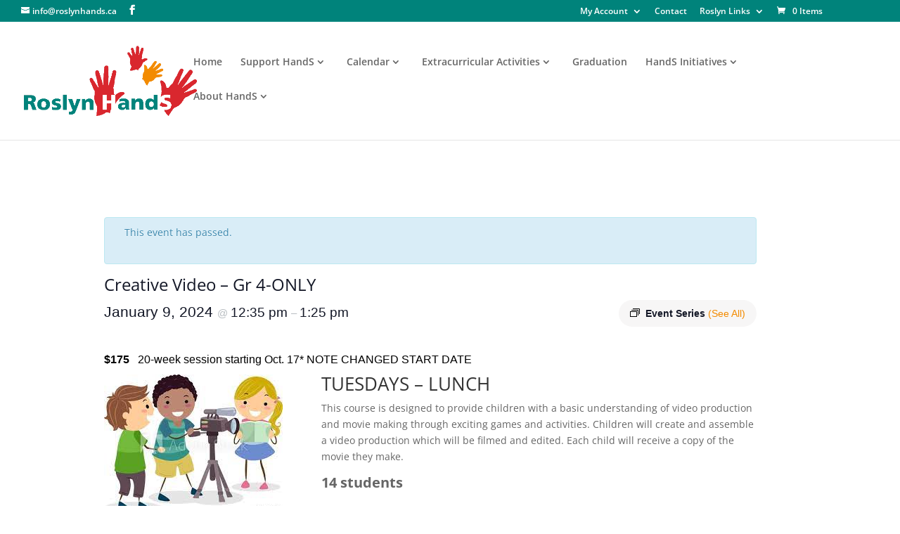

--- FILE ---
content_type: text/css
request_url: https://roslynhands.ca/wp-content/et-cache/1/9/global/et-divi-customizer-global.min.css?ver=1767475668
body_size: 12959
content:
.woocommerce-shipping-destination,#wcfmmp-store .wcfm_policies_heading{display:none}form input[type=submit].button-primary{color:black}.hide,.asp-ssws-subscribe-price-string{display:none!important}.woocommerce form .form-row .woocommerce-input-wrapper .description{padding:2px}li.post-43740,li.post-43734,li.post-43857,li.post-43764,li.post-43841,li.post-43047{display:none}.single-tribe_event_series .published{display:none}.page-id-41799 .wp-block-columns{padding:20px!important}.page-id-41799 p:not(.has-background):last-of-type{padding-bottom:1em}#wcfmmp-store .woocommerce ul.products li.product h2,#wcfmmp-store .woocommerce ul.products li.product .price{font-size:18px;font-weight:600;line-height:1.2em}div.product_cat-ecas .entry-summary p.price{}.label-tag{font-weight:bold}.thwepof-input-field{background-color:#eee!important;border-color:#eee!important}.page-id-11894 form label{width:15%;min-width:130px;font-size:medium;color:#333333}input[type=email],input[type=password],input[type=tel],input[type=text],select,textarea{border-radius:5px}form input[type=submit].button-primary{font-size:20px;font-weight:500;padding:.3em 1em;line-height:1.7em!important;background-color:transparent;background-size:cover;background-position:50%;background-repeat:no-repeat;border:2px solid;border-radius:3px;-webkit-transition-duration:.2s;transition-duration:.2s;-webkit-transition-property:all!important;transition-property:all!important}@media (min-width:981px){#main-content .container:before{position:relative}#left-area{width:100%}}#sidebar{display:none}.product h1,.product h2,.product h3,.product h4,.product h5,.product h6,.product p{padding-bottom:30px!important}.related.products{display:none}@media screen and (max-width:640px){#wcfmmp-store .banner_img{height:200px!important}}.woocommerce div.product div.summary,.woocommerce-page div.product div.summary{width:66%}.woocommerce-page div.product div.images,.woocommerce div.product div.images{width:30%}.tribe-events-page-template .main_title{display:none}.tribe-events-back,#tribe-events-footer .tribe-events-sub-nav,#tribe-events-header .tribe-events-sub-nav,.tribe-common.tribe-events.tribe-events-widget-shortcode.tribe-events-widget-shortcode-events-week .tribe-events-widget-events-week__view-more-link{display:none}.tribe-events .tribe-events-calendar-month__calendar-event-featured-image-wrapper{margin-top:20px;border-top:solid var(--tec-color-accent-primary) 2px;padding-top:10px}.tribe-events .tribe-events-calendar-month__calendar-event-datetime{}.tribe-events .tribe-events-calendar-month__calendar-event-title-link,.tribe-block__venue .tribe-block__venue__meta .tribe-block__venue__name h3{font-size:large;font-weight:600}.tribe-checkout-backlinks{margin-top:10px;margin-bottom:20px}.tribe-checkout-backlink{color:white;font-weight:bold;padding:10px 20px;background-color:#f38b00;margin:10px}.page-id-22113 #tribe-events-calendar-day-2022-02-27 .tribe-events-calendar-month__events,.page-id-22113 #tribe-events-calendar-day-2022-02-28 .tribe-events-calendar-month__events,.page-id-22113 #tribe-events-calendar-day-2022-03-01 .tribe-events-calendar-month__events,.page-id-22113 #tribe-events-calendar-day-2022-03-02 .tribe-events-calendar-month__events,.page-id-22113 #tribe-events-calendar-day-2022-03-03 .tribe-events-calendar-month__events,.page-id-22113 #tribe-events-calendar-day-2022-03-04 .tribe-events-calendar-month__events,.page-id-22113 #tribe-events-calendar-day-2022-03-05 .tribe-events-calendar-month__events,.page-id-22113 #tribe-events-calendar-day-2022-03-06 .tribe-events-calendar-month__events,.page-id-22113 #tribe-events-calendar-day-2022-03-07 .tribe-events-calendar-month__events,.page-id-22113 #tribe-events-calendar-day-2022-03-08 .tribe-events-calendar-month__events,.page-id-22113 #tribe-events-calendar-day-2022-03-09 .tribe-events-calendar-month__events,.page-id-22113 #tribe-events-calendar-day-2022-03-10 .tribe-events-calendar-month__events,.page-id-22113 #tribe-events-calendar-day-2022-03-11 .tribe-events-calendar-month__events,.page-id-22113 #tribe-events-calendar-day-2022-03-12 .tribe-events-calendar-month__events,.page-id-22113 #tribe-events-calendar-day-2022-03-21 .tribe-events-calendar-month__events,.page-id-22113 #tribe-events-calendar-day-2022-03-22 .tribe-events-calendar-month__events,.page-id-22113 #tribe-events-calendar-day-2022-03-23 .tribe-events-calendar-month__events,.page-id-22113 #tribe-events-calendar-day-2022-03-24 .tribe-events-calendar-month__events,.page-id-22113 #tribe-events-calendar-day-2022-03-25 .tribe-events-calendar-month__events,.page-id-22113 #tribe-events-calendar-day-2022-03-28 .tribe-events-calendar-month__events,.page-id-22113 #tribe-events-calendar-day-2022-03-29 .tribe-events-calendar-month__events,.page-id-22113 #tribe-events-calendar-day-2022-03-30 .tribe-events-calendar-month__events,.page-id-22113 #tribe-events-calendar-day-2022-03-31 .tribe-events-calendar-month__events,.page-id-22113 #tribe-events-calendar-day-2022-04-01 .tribe-events-calendar-month__events,.page-id-22113 #tribe-events-calendar-day-2022-04-02 .tribe-events-calendar-month__events,.page-id-22113 .tribe-events .tribe-events-c-subscribe-dropdown{display:none!important}.page-id-24042 #tribe-events-calendar-day-2022-02-27,.page-id-24042 #tribe-events-calendar-day-2022-02-28,.page-id-24042 #tribe-events-calendar-day-2022-03-01,.page-id-24042 #tribe-events-calendar-day-2022-03-02,.page-id-24042 #tribe-events-calendar-day-2022-03-03,.page-id-24042 #tribe-events-calendar-day-2022-03-04,.page-id-24042 #tribe-events-calendar-day-2022-03-05,.page-id-24042 #tribe-events-calendar-day-2022-03-06,.page-id-24042 #tribe-events-calendar-day-2022-03-07,.page-id-24042 #tribe-events-calendar-day-2022-03-08,.page-id-24042 #tribe-events-calendar-day-2022-03-09,.page-id-24042 #tribe-events-calendar-day-2022-03-10,.page-id-24042 #tribe-events-calendar-day-2022-03-11,.page-id-24042 #tribe-events-calendar-day-2022-03-12,.page-id-24042 #tribe-events-calendar-day-2022-03-20,.page-id-24042 #tribe-events-calendar-day-2022-03-21,.page-id-24042 #tribe-events-calendar-day-2022-03-22,.page-id-24042 #tribe-events-calendar-day-2022-03-23,.page-id-24042 #tribe-events-calendar-day-2022-03-24,.page-id-24042 #tribe-events-calendar-day-2022-03-25,.page-id-24042 #tribe-events-calendar-day-2022-03-26,.page-id-24042 #tribe-events-calendar-day-2022-03-27,.page-id-24042 #tribe-events-calendar-day-2022-03-28,.page-id-24042 #tribe-events-calendar-day-2022-03-29,.page-id-24042 #tribe-events-calendar-day-2022-03-30,.page-id-24042 #tribe-events-calendar-day-2022-03-31,.page-id-24042 #tribe-events-calendar-day-2022-04-01,.page-id-24042 #tribe-events-calendar-day-2022-04-02{display:none!important}#et-top-navigation .et-cart-info{float:right;margin:0;position:absolute}#et-secondary-nav li ul,#top-header{background-color:#00837b}#et-secondary-menu{margin-right:80px}#et-secondary-nav li>ul{width:140px}#et-secondary-nav li li{padding:0 1em}#top-menu,.et-menu,nav#top-menu-nav,nav.et-menu-nav{padding-right:10px}#main-header img#logo{max-height:100%}#main-header.et-fixed-header img#logo{max-height:70px}#top-menu .menu-item-has-children>a:first-child::after{right:inherit}#top-menu li li a{padding:6px 0px;width:180px}.nav li ul{width:220px;border-top:3px solid #F38B00}#top-menu>li:last-child{min-width:180px}.nav li li ul{left:200px}.tribe-events .tribe-events-calendar-latest-past__event-row--featured .tribe-events-calendar-latest-past__event-date-tag-datetime:after{background-color:#f38b00}.tribe-common--breakpoint-medium.tribe-events .tribe-events-calendar-latest-past__event-datetime-featured-text{color:#f38b00}.tribe-events-pro .tribe-events-pro-week-mobile-events__event-featured-image,.tribe-events-pro .tribe-events-pro-week-mobile-events__event-featured-image-link{max-width:300px;max-height:100px}.ecs-event .date_thumb{color:#fff!important;background-color:rgba(255,255,255,0.2)!important;border-radius:20px 20px 20px 20px;overflow:hidden;padding-top:15px;padding-bottom:15px;width:40%;max-width:120px;margin-bottom:20px;margin-right:10px}.ecs-event .date_thumb .month{font-family:'Rubik',Helvetica,Arial,Lucida,sans-serif!important;font-size:14px!important;font-weight:600!important}.ecs-event .date_thumb .day{color:#fff!important;font-family:'Cabin Sketch',display;font-size:60px!important}.ecs-event .summary{display:flex!important;flex-wrap:wrap;flex-direction:column;padding-left:10px;padding-top:10px}.ecs-event .summary,.ecs-event .summary a{font-size:18px;font-weight:600;color:#fff!important}.woocommerce .woocommerce-error,.woocommerce .woocommerce-info,.woocommerce .woocommerce-message{background:#F38B00}.woocommerce div.product form.cart .button{float:none}.woocommerce ul.products li.product .soldout{left:10px!important;margin:0!important;right:auto!important}.woocommerce span.soldout{z-index:2;background:#2ea3f2!important;border-radius:3px!important;color:#fff;font-size:20px!important;font-weight:500!important;left:10px!important;line-height:inherit!important;margin:0!important;min-height:0!important;min-width:0!important;padding:6px 18px!important;position:absolute;text-shadow:none!important;top:10px!important}.woocommerce span.soldout{-webkit-box-shadow:none!important;box-shadow:none!important}.woocommerce-page span.onsale,.woocommerce span.onsale{background:#f38b00!important}p.needs_registration{font-weight:bold;font-size:125%;padding:8px!important;color:white;background-color:#f215dc;margin-top:-70px;z-index:100;position:relative}p.demo_store{top:50px!important;bottom:auto!important;min-height:75px;font-size:25px;line-height:1.2em;color:#ffffff;background-color:#0f3c5a}p.demo_store a,p.demo_store a:hover{color:#ffffff}.woocommerce ul.product_list_widget li dl dd,.woocommerce ul.product_list_widget li dl dt{margin-bottom:0.0em}.woocommerce .woocommerce-error a{color:white;text-decoration:underline}.wc-csr-info{background-color:#0f3c5a}.et_pb_widget_area.et_pb_bg_layout_dark .et_pb_widget.woocommerce.widget_shopping_cart .widget_shopping_cart_content p.woocommerce-mini-cart__buttons.buttons a.button{color:white!important}.et_pb_bg_layout_dark .et_pb_widget li a:hover{color:white!important}#et_search_icon:hover,#top-menu li.current-menu-ancestor>a,#top-menu li.current-menu-item>a,.bottom-nav li.current-menu-item>a,.comment-reply-link,.entry-summary p.price ins,.et-social-icon a:hover,.et_password_protected_form .et_submit_button,.footer-widget h4,.form-submit .et_pb_button,.mobile_menu_bar:after,.mobile_menu_bar:before,.nav-single a,.posted_in a,.woocommerce #content div.product p.price,.woocommerce #content div.product span.price,.woocommerce #content input.button,.woocommerce #content input.button.alt,.woocommerce #content input.button.alt:hover,.woocommerce #content input.button:hover,.woocommerce #respond input#submit,.woocommerce #respond input#submit.alt,.woocommerce #respond input#submit.alt:hover,.woocommerce #respond input#submit:hover,.woocommerce-page #content div.product p.price,.woocommerce-page #content div.product span.price,.woocommerce-page #content input.button,.woocommerce-page #content input.button.alt,.woocommerce-page #content input.button.alt:hover,.woocommerce-page #respond input#submit,.woocommerce-page #respond input#submit.alt,.woocommerce-page #respond input#submit.alt:hover,.woocommerce-page #respond input#submit:hover,.woocommerce-page .star-rating span:before,.woocommerce-page a.button,.woocommerce-page a.button.alt,.woocommerce-page a.button.alt:hover,.woocommerce-page a.button:hover,.woocommerce-page button.button,.woocommerce-page button.button.alt,.woocommerce-page button.button.alt.disabled,.woocommerce-page button.button.alt.disabled:hover,.woocommerce-page button.button.alt:hover,.woocommerce-page button.button:hover,.woocommerce-page div.product p.price,.woocommerce-page div.product span.price,.woocommerce-page input.button,.woocommerce-page input.button.alt,.woocommerce-page input.button.alt:hover,.woocommerce-page input.button:hover,.woocommerce .star-rating span:before,.woocommerce a.button,.woocommerce a.button.alt,.woocommerce a.button.alt:hover,.woocommerce a.button:hover,.woocommerce button.button,.woocommerce button.button.alt,.woocommerce button.button.alt.disabled,.woocommerce button.button.alt.disabled:hover,.woocommerce button.button.alt:hover,.woocommerce div.product p.price,.woocommerce div.product span.price,.woocommerce input.button,.woocommerce input.button.alt,.woocommerce input.button.alt:hover,.woocommerce input.button:hover,.wp-pagenavi a:hover,.wp-pagenavi span.current{color:#00837b}.woocommerce-page a.button.alt,.woocommerce a.button.alt{border-color:#00837b}@media only screen and (min-width:981px){#main-header img#logo{max-height:100px}.et_header_style_left #et-top-navigation,.et_header_style_split #et-top-navigation{padding:50px 0 20px 0}.et_header_style_left #et-top-navigation nav>ul>li>a,.et_header_style_split #et-top-navigation nav>ul>li>a{padding-bottom:35px}}

--- FILE ---
content_type: text/javascript
request_url: https://roslynhands.ca/wp-content/plugins/event-tickets/common/node_modules/php-date-formatter/js/php-date-formatter.min.js?ver=6.10.1
body_size: 7268
content:
/*!
 * @copyright Copyright &copy; Kartik Visweswaran, Krajee.com, 2014 - 2025
 * @version 1.3.6
 *
 * Date formatter utility library that allows formatting date/time variables or Date objects using PHP DateTime format.
 * This library is a standalone javascript library and does not depend on other libraries or plugins like jQuery. The
 * library also adds support for Universal Module Definition (UMD).
 *
 * @see http://php.net/manual/en/function.date.php
 *
 * For more JQuery plugins visit http://plugins.krajee.com
 * For more Yii related demos visit http://demos.krajee.com
 */
!function(t,e){"function"==typeof define&&define.amd?define([],e):"object"==typeof module&&module.exports?module.exports=e():t.DateFormatter=e()}("undefined"!=typeof self?self:this,function(){var m={DAY:864e5,HOUR:3600,defaults:{dateSettings:{days:["Sunday","Monday","Tuesday","Wednesday","Thursday","Friday","Saturday"],daysShort:["Sun","Mon","Tue","Wed","Thu","Fri","Sat"],months:["January","February","March","April","May","June","July","August","September","October","November","December"],monthsShort:["Jan","Feb","Mar","Apr","May","Jun","Jul","Aug","Sep","Oct","Nov","Dec"],meridiem:["AM","PM"],ordinal:function(t){var e=t%10,n={1:"st",2:"nd",3:"rd"};return 1!==Math.floor(t%100/10)&&n[e]?n[e]:"th"}},separators:/[ \-+\/.:@]/g,validParts:/[dDjlNSwzWFmMntLoYyaABgGhHisueTIOPZcrU]/g,intParts:/[djwNzmnyYhHgGis]/g,tzParts:/\b(?:[PMCEA][SDP]T|(?:Australian|Pacific|Mountain|Central|Eastern|Atlantic) (?:Eastern) (?:Standard|Daylight|Prevailing) Time|(?:GMT|UTC)(?:[-+]\d{4})?)\b/g,tzClip:/[^-+\dA-Z]/g},getInt:function(t,e){return parseInt(t,e||10)},compare:function(t,e){return"string"==typeof t&&"string"==typeof e&&t.toLowerCase()===e.toLowerCase()},lpad:function(t,e,n){t=t.toString();return n=n||"0",t.length<e?m.lpad(n+t,e):t},merge:function(t){var e,n;for(t=t||{},e=1;e<arguments.length;e++)if(n=arguments[e])for(var r in n)n.hasOwnProperty(r)&&("object"==typeof n[r]?m.merge(t[r],n[r]):t[r]=n[r]);return t},getIndex:function(t,e){for(var n=0;n<e.length;n++)if(e[n].toLowerCase()===t.toLowerCase())return n;return-1}},t=function(t){var e=this,t=m.merge(m.defaults,t);e.dateSettings=t.dateSettings,e.separators=t.separators,e.validParts=t.validParts,e.intParts=t.intParts,e.tzParts=t.tzParts,e.tzClip=t.tzClip};return t.prototype={constructor:t,getMonth:function(t){var e=m.getIndex(t,this.dateSettings.monthsShort)+1;return e=0===e?m.getIndex(t,this.dateSettings.months)+1:e},parseDate:function(t,e){var n,r,a,u,i,o,s,c,f=this,l=!1,d=!1,g=f.dateSettings,h={date:null,year:null,month:null,day:null,hour:0,min:0,sec:0};if(!t)return null;if(t instanceof Date)return t;if("U"===e)return(a=m.getInt(t))?new Date(1e3*a):t;switch(typeof t){case"number":return new Date(t);case"string":break;default:return null}if(!(n=e.match(f.validParts))||0===n.length)throw new Error("Invalid date format definition.");for(a=n.length-1;0<=a;a--)"S"===n[a]&&n.splice(a,1);for(r=t.replace(f.separators,"\0").split("\0"),a=0;a<r.length;a++)switch(u=r[a],i=m.getInt(u),n[a]){case"y":case"Y":if(!i)return null;s=u.length,h.year=2===s?m.getInt((i<70?"20":"19")+u):i,l=!0;break;case"m":case"n":case"M":case"F":if(isNaN(i)){if(!(0<(s=f.getMonth(u))))return null;h.month=s}else{if(!(1<=i&&i<=12))return null;h.month=i}l=!0;break;case"d":case"j":if(!(1<=i&&i<=31))return null;h.day=i,l=!0;break;case"g":case"h":if(c=r[o=-1<n.indexOf("a")?n.indexOf("a"):-1<n.indexOf("A")?n.indexOf("A"):-1],-1!==o)o=m.compare(c,g.meridiem[0])?0:m.compare(c,g.meridiem[1])?12:-1,1<=i&&i<=12&&-1!=o?h.hour=i%12==0?o:i+o:0<=i&&i<=23&&(h.hour=i);else{if(!(0<=i&&i<=23))return null;h.hour=i}d=!0;break;case"G":case"H":if(!(0<=i&&i<=23))return null;h.hour=i,d=!0;break;case"i":if(!(0<=i&&i<=59))return null;h.min=i,d=!0;break;case"s":if(!(0<=i&&i<=59))return null;h.sec=i,d=!0}if(!0===l)h.date=new Date(h.year||0,h.month?h.month-1:0,h.day||1,h.hour,h.min,h.sec,0);else{if(!0!==d)return null;h.date=new Date(0,0,0,h.hour,h.min,h.sec,0)}return h.date},guessDate:function(t,e){if("string"!=typeof t)return t;var n,r,a,u,i,o,s=t.replace(this.separators,"\0").split("\0"),c=e.match(this.validParts),f=new Date,l=0;if(!/^[djmn]/g.test(c[0]))return t;for(a=0;a<s.length;a++){if(i=s[a],o=m.getInt(i.substr(0,l=2)),isNaN(o))return null;switch(a){case 0:"m"===c[0]||"n"===c[0]?f.setMonth(o-1):f.setDate(o);break;case 1:"m"===c[0]||"n"===c[0]?f.setDate(o):f.setMonth(o-1);break;case 2:if(r=f.getFullYear(),l=(n=i.length)<4?n:4,!(r=m.getInt(n<4?r.toString().substr(0,4-n)+i:i.substr(0,4))))return null;f.setFullYear(r);break;case 3:f.setHours(o);break;case 4:f.setMinutes(o);break;case 5:f.setSeconds(o)}0<(u=i.substr(l)).length&&s.splice(a+1,0,u)}return f},parseFormat:function(t,r){function e(t,e){return i[t]?i[t]():e}var n=this,a=n.dateSettings,u=/\\?(.?)/gi,i={d:function(){return m.lpad(i.j(),2)},D:function(){return a.daysShort[i.w()]},j:function(){return r.getDate()},l:function(){return a.days[i.w()]},N:function(){return i.w()||7},w:function(){return r.getDay()},z:function(){var t=new Date(i.Y(),i.n()-1,i.j()),e=new Date(i.Y(),0,1);return Math.round((t-e)/m.DAY)},W:function(){var t=new Date(i.Y(),i.n()-1,i.j()-i.N()+3),e=new Date(t.getFullYear(),0,4);return m.lpad(1+Math.round((t-e)/m.DAY/7),2)},F:function(){return a.months[r.getMonth()]},m:function(){return m.lpad(i.n(),2)},M:function(){return a.monthsShort[r.getMonth()]},n:function(){return r.getMonth()+1},t:function(){return new Date(i.Y(),i.n(),0).getDate()},L:function(){var t=i.Y();return t%4==0&&t%100!=0||t%400==0?1:0},o:function(){var t=i.n(),e=i.W();return i.Y()+(12===t&&e<9?1:1===t&&9<e?-1:0)},Y:function(){return r.getFullYear()},y:function(){return i.Y().toString().slice(-2)},a:function(){return i.A().toLowerCase()},A:function(){var t=i.G()<12?0:1;return a.meridiem[t]},B:function(){var t=r.getUTCHours()*m.HOUR,e=60*r.getUTCMinutes(),n=r.getUTCSeconds();return m.lpad(Math.floor((t+e+n+m.HOUR)/86.4)%1e3,3)},g:function(){return i.G()%12||12},G:function(){return r.getHours()},h:function(){return m.lpad(i.g(),2)},H:function(){return m.lpad(i.G(),2)},i:function(){return m.lpad(r.getMinutes(),2)},s:function(){return m.lpad(r.getSeconds(),2)},u:function(){return m.lpad(1e3*r.getMilliseconds(),6)},e:function(){return/\((.*)\)/.exec(String(r))[1]||"Coordinated Universal Time"},I:function(){return new Date(i.Y(),0)-Date.UTC(i.Y(),0)!=new Date(i.Y(),6)-Date.UTC(i.Y(),6)?1:0},O:function(){var t=r.getTimezoneOffset(),e=Math.abs(t);return(0<t?"-":"+")+m.lpad(100*Math.floor(e/60)+e%60,4)},P:function(){var t=i.O();return t.substr(0,3)+":"+t.substr(3,2)},T:function(){return(String(r).match(n.tzParts)||[""]).pop().replace(n.tzClip,"")||"UTC"},Z:function(){return 60*-r.getTimezoneOffset()},c:function(){return"Y-m-d\\TH:i:sP".replace(u,e)},r:function(){return"D, d M Y H:i:s O".replace(u,e)},U:function(){return r.getTime()/1e3||0}};return e(t,t)},formatDate:function(t,e){var n,r,a,u,i="";if("string"==typeof t&&!(t=this.parseDate(t,e)))return null;if(t instanceof Date){for(r=e.length,n=0;n<r;n++)"S"!==(u=e.charAt(n))&&"\\"!==u&&(0<n&&"\\"===e.charAt(n-1)?i+=u:(a=this.parseFormat(u,t),n!==r-1&&this.intParts.test(u)&&"S"===e.charAt(n+1)&&(u=m.getInt(a)||0,a+=this.dateSettings.ordinal(u)),i+=a));return i}return""}},Object.freeze(t),t});

--- FILE ---
content_type: text/javascript
request_url: https://roslynhands.ca/wp-content/plugins/subscribe-and-save-for-woocommerce-subscriptions/assets/js/frontend.js?ver=2.1.0
body_size: 15319
content:
/* global asp_ssws_subscribe_form_params */

jQuery( function( $ ) {
    'use strict';

    /**
     * Is visually blocked?
     *
     * @param {JQuery Object} $node
     */
    var is_blocked = function( $node ) {
        return $node.is( '.processing' ) || $node.parents( '.processing' ).length;
    };

    /**
     * Block a node visually for processing.
     *
     * @param {JQuery Object} $node
     */
    var block = function( $node ) {
        $.blockUI.defaults.overlayCSS.cursor = 'wait';

        if ( ! is_blocked( $node ) ) {
            $node.addClass( 'processing' ).block( {
                message : null,
                overlayCSS : {
                    background : '#fff',
                    opacity : 0.6
                }
            } );
        }
    };

    /**
     * Unblock a node after processing is complete.
     *
     * @param {JQuery Object} $node
     */
    var unblock = function( $node ) {
        $node.removeClass( 'processing' ).unblock();
    };

    /**
     * Handle switch request.
     */
    function handleSwitchRequest() {
        if ( window.location.href.indexOf( 'switch-subscription' ) != - 1 && window.location.href.indexOf( 'item' ) != - 1 ) {
            $( '.product form.cart' ).prop( 'action', '' );
        }
    }

    /**
     * Returns true if the viewing device is Mobile.
     * 
     * @returns {Boolean}
     */
    function isMobile() {
        if ( window.matchMedia( "(max-width: 767px)" ).matches ) {
            return true;
        } else {
            return false;
        }
    }

    /**
     * Handle subscribe events via Modal.
     */
    if ( typeof asp_ssws_subscribe_form_params !== 'undefined' ) {
        $( '.asp-ssws-subscribe-via-modal' ).click( function( e ) {
            e.preventDefault();

            var $this = $( this ),
                    wrapperClass = '.asp-product_level-subscribe-wrapper';

            block( $this );
            $.ajax( {
                type : 'POST',
                url : asp_ssws_subscribe_form_params.ajax_url,
                data : {
                    action : 'asp_ssws_subscribe_via_modal',
                    security : asp_ssws_subscribe_form_params.subscribe_via_modal_nonce,
                    product_id : $this.data( 'product-id' )
                },
                success : function( response ) {
                    if ( response.success ) {
                        $.confirm( {
                            title : response.data.title,
                            content : response.data.html,
                            type : 'blue',
                            boxWidth : isMobile() ? false : '50%',
                            useBootstrap : false,
                            typeAnimated : true,
                            closeIcon : true,
                            onOpen : function() {
                                if ( $( wrapperClass ).length ) {
                                    $( wrapperClass ).each( function() {
                                        $( this ).asp_product_subscribe_form();
                                    } );
                                }
                            },
                            buttons : {
                                signup : {
                                    text : asp_ssws_subscribe_form_params.i18n_subscribe_button_text,
                                    btnClass : 'button',
                                    isHidden : false,
                                    isDisabled : false,
                                    action : function( button ) {
                                        var $wrapper = $( '.jconfirm-content-pane .asp-ssws-subscribe-wrapper' ).closest( '.jconfirm-box' );
                                        block( $wrapper );
                                        $.ajax( {
                                            type : 'POST',
                                            url : asp_ssws_subscribe_form_params.ajax_url,
                                            data : {
                                                action : 'asp_ssws_add_to_cart_subscription',
                                                security : asp_ssws_subscribe_form_params.add_to_cart_subscription_nonce,
                                                product_id : $this.data( 'product-id' ),
                                                data : $wrapper.find( ':input[name],select[name]' ).serialize()
                                            },
                                            success : function( response ) {
                                                if ( response.success ) {
                                                    $.confirm( {
                                                        title : asp_ssws_subscribe_form_params.i18n_success_text,
                                                        content : response.data.message,
                                                        type : 'green',
                                                        boxWidth : isMobile() ? false : '25%',
                                                        useBootstrap : false,
                                                        typeAnimated : true,
                                                        closeIcon : true,
                                                        buttons : {
                                                            proceedtocart : {
                                                                text : asp_ssws_subscribe_form_params.i18n_proceed_to_cart_button_text,
                                                                btnClass : 'button',
                                                                action : function( button ) {
                                                                    window.location.href = asp_ssws_subscribe_form_params.cart_url;
                                                                }
                                                            }
                                                        }
                                                    } );
                                                } else {
                                                    $.dialog( {
                                                        title : asp_ssws_subscribe_form_params.i18n_error_text,
                                                        content : response.data.message,
                                                        type : 'red',
                                                        boxWidth : isMobile() ? false : '25%',
                                                        useBootstrap : false,
                                                        typeAnimated : true,
                                                        closeIcon : true
                                                    } );
                                                }
                                            },
                                            complete : function() {
                                                unblock( $wrapper );
                                            }
                                        } );
                                        return false;
                                    }
                                }
                            }
                        } );
                    } else {
                        $.dialog( {
                            title : asp_ssws_subscribe_form_params.i18n_error_text,
                            content : response.data.message,
                            type : 'red',
                            boxWidth : isMobile() ? false : '25%',
                            useBootstrap : false,
                            typeAnimated : true,
                            closeIcon : true
                        } );
                    }
                },
                complete : function() {
                    unblock( $this );
                }
            } );
            return false;
        } );
    }

    /**
     * Handle variable product subscribe events.
     */
    var variations_form_handle = {
        variationForm : $( '.variations_form' ),
        cartForm : $( 'form.cart' ),
        init : function() {
            $( document ).on( 'found_variation.wc-variation-form', this.foundVariation );
            $( document ).on( 'reset_data', this.resetVariation );
        },
        foundVariation : function( e, variation ) {
            variations_form_handle.resetVariation();

            if ( variation.asp_subscribe_form ) {
                variations_form_handle.variationForm
                        .find( '.woocommerce-variation-add-to-cart' )
                        .before( variation.asp_subscribe_form );
                variations_form_handle.variationForm
                        .find( '.single_add_to_cart_button' )
                        .text( variation.asp_single_add_to_cart_text );

                if ( typeof asp_ssws_subscribe_form_params !== 'undefined' ) {
                    if ( variations_form_handle.variationForm.find( '.asp-product_level-subscribe-wrapper' ).length ) {
                        variations_form_handle.variationForm
                                .find( '.asp-product_level-subscribe-wrapper' )
                                .each( function() {
                                    $( this ).asp_product_subscribe_form();
                                } );

                        handleSwitchRequest();
                    }
                }
            }
        },
        resetVariation : function() {
            if ( variations_form_handle.variationForm.find( '.asp-product_level-subscribe-wrapper' ).length ) {
                variations_form_handle.variationForm
                        .find( '.asp-product_level-subscribe-wrapper' )
                        .remove();
            }

            if ( typeof asp_ssws_subscribe_form_params !== 'undefined' ) {
                variations_form_handle.variationForm
                        .find( '.single_add_to_cart_button' )
                        .removeClass( 'asp_single_subscribe_button' )
                        .text( asp_ssws_subscribe_form_params.i18n_single_add_to_cart_text );
            }
        }
    };

    variations_form_handle.init();

    /**
     * Handle cart subscribe events.
     */
    var cart_subscribe_form = {
        init : function() {
            $( document ).on( 'change', '.asp-cart_level-subscribe-wrapper .asp-ssws-pay-option,.asp-cart_level-subscribe-wrapper .asp-ssws-pay-option-hidden', this.inputChanged );
            $( document ).on( 'change', '.asp-cart_level-subscribe-wrapper select[name="asp_ssws_subscribe_plan"]', this.inputChanged );
            $( document ).on( 'change', '.asp-cart_level-subscribe-wrapper select[name="asp_ssws_subscribe_period_interval"]', this.inputChanged );
            $( document ).on( 'change', '.asp-cart_level-subscribe-wrapper select[name="asp_ssws_subscribe_period"]', this.inputChanged );
            $( document ).on( 'change', '.asp-cart_level-subscribe-wrapper select[name="asp_ssws_subscribe_length"]', this.inputChanged );

            $( document ).on( 'submit', '.woocommerce-cart-form', this.cartSubmit );
            $( document ).on( 'click', '.woocommerce-cart-form :input[type=submit]', this.cartSubmit );
            $( document ).on( 'keypress', '.woocommerce-cart-form :input[type=number]', this.cartSubmit );

            if ( $( '.asp-cart_level-subscribe-wrapper .asp-ssws-pay-option-hidden' ).length ) {
                $( '.asp-cart_level-subscribe-wrapper .asp-ssws-pay-option-hidden' ).trigger( 'change', [ true ] );
            } else {
                $( '.asp-cart_level-subscribe-wrapper .asp-ssws-pay-option:checked' ).trigger( 'change', [ true ] );
            }
        },
        getProcessingNode : function() {
            if ( $( '.woocommerce-cart-form' ).length ) {
                return $( '.asp-cart_level-subscribe-wrapper, .cart_totals' );
            } else if ( $( '.woocommerce-checkout' ).length ) {
                return $( '.asp-cart_level-subscribe-wrapper, .woocommerce-checkout-payment, .woocommerce-checkout-review-order-table' ).closest( 'form' );
            } else {
                return $( '.asp-cart_level-subscribe-wrapper' );
            }
        },
        cartSubmit : function() {
            if ( $( '.asp-cart_level-subscribe-wrapper' ).length ) {
                setTimeout( function() {
                    window.location.reload();
                }, 4000 );
            }
        },
        inputChanged : function( e, refresh ) {
            e.preventDefault();

            refresh = refresh || false;
            block( cart_subscribe_form.getProcessingNode() );
            $.ajax( {
                type : 'POST',
                url : asp_ssws_subscribe_form_params.ajax_url,
                data : {
                    action : 'asp_ssws_buy_now_or_subscribe',
                    security : asp_ssws_subscribe_form_params.buynow_or_subscribe_nonce,
                    level : 'cart_level',
                    data : $( '.asp-cart_level-subscribe-wrapper' ).find( ':input[name],select[name]' ).serialize()
                },
                success : function( response ) {
                    if ( response.success ) {
                        $( '.asp-cart_level-subscribe-wrapper' ).find( '.asp-ssws-subscribe-wrapper' ).remove();
                        $( '.asp-cart_level-subscribe-wrapper' ).append( response.data.html );

                        if ( true === refresh ) {
                            $( '.asp-cart_level-subscribe-wrapper .asp-ssws-pay-option:checked' ).trigger( 'change', [ false ] );
                        }

                        if ( $( '.woocommerce-cart-form' ).length ) {
                            $( document.body ).trigger( 'wc_update_cart' );
                        }

                        $( document.body ).trigger( 'update_checkout' );
                        $( document.body ).trigger( 'asp_cart_subscribe_form_submitted_success' );
                    }
                },
                complete : function() {
                    unblock( cart_subscribe_form.getProcessingNode() );
                }
            } );
            return false;
        }
    };

    /**
     * Handle subscribe events.
     */
    $( function() {
        if ( typeof asp_ssws_subscribe_form_params !== 'undefined' ) {
            if ( $( '.asp-product_level-subscribe-wrapper' ).length ) {
                $( '.asp-product_level-subscribe-wrapper' ).each( function() {
                    $( this ).asp_product_subscribe_form();
                } );

                handleSwitchRequest();
            } else if ( $( '.asp-cart_level-subscribe-wrapper' ).length ) {
                cart_subscribe_form.init();
            }
        }
    } );

    // Product Add-Ons compat.
    $( document ).on( 'updated_addons', function() {
        if ( $( '#product-addons-total .subscription-details' ).length && $( '.asp-product_level-subscribe-wrapper' ).length ) {
            $( '#product-addons-total' ).find( '.subscription-details' ).hide();
        }
    } );
} );
